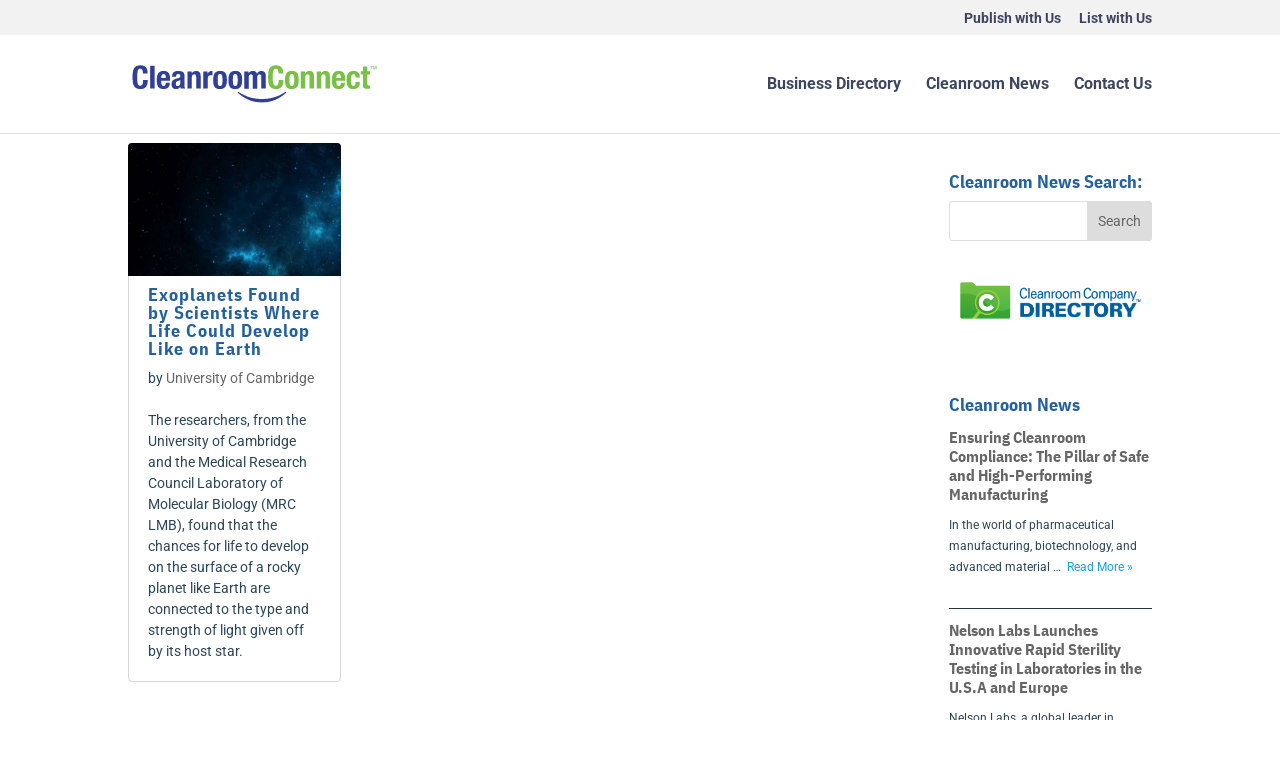

--- FILE ---
content_type: image/svg+xml
request_url: https://cleanroomconnect.com/wp-content/uploads/2023/08/Cleanroom-Connect-Logo.svg
body_size: 12553
content:
<?xml version="1.0" encoding="UTF-8"?>
<!-- Generator: Adobe Illustrator 27.3.1, SVG Export Plug-In . SVG Version: 6.00 Build 0)  -->
<svg xmlns="http://www.w3.org/2000/svg" xmlns:xlink="http://www.w3.org/1999/xlink" version="1.1" x="0px" y="0px" viewBox="0 0 369.31 57.15" style="enable-background:new 0 0 369.31 57.15;" xml:space="preserve">
<style type="text/css">
	.st0{display:none;}
	.st1{display:inline;}
	.st2{fill:#303F97;}
	.st3{fill:#78C144;}
	.st4{fill:#2F3E96;}
	.st5{fill:#78C044;}
</style>
<g id="Layer_1" class="st0">
	<g class="st1">
		<g>
			<g>
				<g>
					<path class="st2" d="M-485.05,92.16c0-5.04-1.02-7.22-4.17-7.22c-3.54,0-4.36,3.54-4.36,13.33c0,10.47,1.45,12.36,4.46,12.36       c2.52,0,4.36-1.31,4.36-8.77h6.98c0,7.46-1.84,13.91-11,13.91c-10.47,0-11.78-7.46-11.78-17.98s1.31-17.98,11.78-17.98       c9.98,0,10.71,7.32,10.71,12.36L-485.05,92.16L-485.05,92.16z"></path>
					<path class="st3" d="M-457.27,92.16c0-5.04-1.02-7.22-4.17-7.22c-3.54,0-4.36,3.54-4.36,13.33c0,10.47,1.45,12.36,4.46,12.36       c2.52,0,4.36-1.31,4.36-8.77h6.98c0,7.46-1.84,13.91-11,13.91c-10.47,0-11.78-7.46-11.78-17.98s1.31-17.98,11.78-17.98       c9.98,0,10.71,7.32,10.71,12.36L-457.27,92.16L-457.27,92.16z"></path>
				</g>
			</g>
		</g>
		<path class="st2" d="M-450.2,120.45c-0.25-0.17-0.63-0.18-0.88,0c-7.3,5.05-15.06,6.72-22.17,6.71    c-7.11,0.01-14.87-1.65-22.17-6.71c-0.25-0.17-0.63-0.17-0.88,0s-0.27,0.46-0.06,0.66c6.47,6.01,13.89,9.18,22.07,9.42    c0.35,0.01,0.69,0.01,1.03,0.01c0.34,0,0.69,0,1.03-0.01c8.18-0.24,15.61-3.41,22.07-9.42    C-449.93,120.91-449.96,120.62-450.2,120.45z"></path>
	</g>
	<g class="st1">
		<g>
			<g>
				<g>
					<path class="st2" d="M15.51,134.36c0-5.04-1.02-7.22-4.17-7.22c-3.54,0-4.36,3.54-4.36,13.33c0,10.47,1.45,12.36,4.46,12.36       c2.52,0,4.36-1.31,4.36-8.77h6.98c0,7.46-1.84,13.91-11,13.91C1.31,157.96,0,150.5,0,139.98S1.31,122,11.78,122       c9.98,0,10.71,7.32,10.71,12.36H15.51z"></path>
					<path class="st2" d="M26.31,122.68H33v34.6h-6.69V122.68z"></path>
					<path class="st2" d="M42.93,145.26v2.08c0,3.05,0.82,6.06,3.3,6.06c2.23,0,3.15-1.7,3.54-4.89h6.01       c-0.24,6.06-3.15,9.45-9.45,9.45c-9.69,0-10.08-7.46-10.08-13.96c0-6.98,1.36-13.47,10.37-13.47c7.8,0,9.55,5.23,9.55,13.23       v1.5L42.93,145.26L42.93,145.26z M49.77,141.29c-0.15-3.97-0.63-6.2-3.39-6.2c-2.67,0-3.44,2.76-3.44,5.19v1.02h6.83V141.29z"></path>
					<path class="st2" d="M59.12,139.2v-0.63c0-6.01,4.12-8.05,9.16-8.05c7.95,0,9.45,3.3,9.45,8v13.72c0,2.42,0.15,3.54,0.82,5.04       h-6.4c-0.44-0.82-0.63-1.84-0.82-2.71h-0.1c-1.55,2.71-3.44,3.39-6.64,3.39c-4.65,0-6.3-3.97-6.3-7.46       c0-4.89,1.99-6.88,6.59-8.14l3.78-1.02c1.99-0.53,2.67-1.31,2.67-3.05c0-1.99-0.87-3.2-3.1-3.2c-2.04,0-3.1,1.36-3.1,3.39v0.73       L59.12,139.2L59.12,139.2z M71.33,144.25c-0.92,0.68-2.04,1.11-2.86,1.31c-2.71,0.58-3.78,1.89-3.78,4.22       c0,1.99,0.73,3.63,2.52,3.63s4.12-1.16,4.12-4.02V144.25z"></path>
					<path class="st2" d="M81.99,131.21h6.4v3.05h0.1c1.41-2.57,3.83-3.73,6.64-3.73c4.17,0,6.64,2.28,6.64,7.42v19.34h-6.69V139.3       c0-2.62-0.87-3.64-2.86-3.64c-2.28,0-3.54,1.41-3.54,4.31v17.3h-6.69C81.99,157.27,81.99,131.21,81.99,131.21z"></path>
					<path class="st2" d="M105.74,131.21h6.4v3.49h0.1c1.36-2.52,3.25-4.17,6.01-4.17c0.39,0,0.82,0.05,1.21,0.1v6.4       c-0.68-0.05-1.41-0.1-2.08-0.1c-2.33,0-4.94,1.21-4.94,4.7v15.65h-6.69L105.74,131.21L105.74,131.21z"></path>
					<path class="st2" d="M130.79,130.53c8.04-0.15,10.27,4.65,10.27,13.72c0,8.92-2.62,13.72-10.27,13.72       c-8.04,0.15-10.27-4.65-10.27-13.72C120.51,135.33,123.13,130.53,130.79,130.53z M130.79,153.4c2.71,0,3.59-2.67,3.59-9.16       s-0.87-9.16-3.59-9.16c-3.3,0-3.59,3.83-3.59,9.16C127.2,149.58,127.49,153.4,130.79,153.4z"></path>
					<path class="st2" d="M153.56,130.53c8.04-0.15,10.27,4.65,10.27,13.72c0,8.92-2.62,13.72-10.27,13.72       c-8.04,0.15-10.27-4.65-10.27-13.72C143.29,135.33,145.91,130.53,153.56,130.53z M153.56,153.4c2.71,0,3.59-2.67,3.59-9.16       s-0.87-9.16-3.59-9.16c-3.3,0-3.59,3.83-3.59,9.16C149.98,149.58,150.27,153.4,153.56,153.4z"></path>
					<path class="st4" d="M166.94,131.21h6.4v2.67h0.1c1.7-2.37,3.78-3.34,6.59-3.34c3.05,0,5.28,1.5,6.01,4.17h0.1       c1.02-2.76,3.44-4.17,6.59-4.17c4.41,0,6.49,2.76,6.49,7.8v18.95h-6.69v-18.22c0-2.18-0.73-3.39-2.62-3.39       c-2.13,0-3.49,1.45-3.49,4.46v17.16h-6.69v-18.22c0-2.18-0.73-3.39-2.62-3.39c-2.13,0-3.49,1.45-3.49,4.46v17.16h-6.69v-26.1       H166.94z"></path>
					<path class="st3" d="M218.16,134.36c0-5.04-1.02-7.22-4.17-7.22c-3.54,0-4.36,3.54-4.36,13.33c0,10.47,1.45,12.36,4.46,12.36       c2.52,0,4.36-1.31,4.36-8.77h6.98c0,7.46-1.84,13.91-11,13.91c-10.47,0-11.78-7.46-11.78-17.98S203.96,122,214.43,122       c9.98,0,10.71,7.32,10.71,12.36H218.16z"></path>
					<path class="st3" d="M238.13,130.53c8.04-0.15,10.27,4.65,10.27,13.72c0,8.92-2.62,13.72-10.27,13.72       c-8.04,0.15-10.27-4.65-10.27-13.72C227.85,135.33,230.47,130.53,238.13,130.53z M238.13,153.4c2.71,0,3.59-2.67,3.59-9.16       s-0.87-9.16-3.59-9.16c-3.3,0-3.59,3.83-3.59,9.16C234.54,149.58,234.83,153.4,238.13,153.4z"></path>
					<path class="st3" d="M251.5,131.21h6.4v3.05h0.1c1.41-2.57,3.83-3.73,6.64-3.73c4.17,0,6.64,2.28,6.64,7.42v19.34h-6.69V139.3       c0-2.62-0.87-3.64-2.86-3.64c-2.28,0-3.54,1.41-3.54,4.31v17.3h-6.69L251.5,131.21L251.5,131.21z"></path>
					<path class="st3" d="M275.24,131.21h6.4v3.05h0.1c1.41-2.57,3.83-3.73,6.64-3.73c4.17,0,6.64,2.28,6.64,7.42v19.34h-6.69V139.3       c0-2.62-0.87-3.64-2.86-3.64c-2.28,0-3.54,1.41-3.54,4.31v17.3h-6.69L275.24,131.21L275.24,131.21z"></path>
					<path class="st3" d="M304.71,145.26v2.08c0,3.05,0.82,6.06,3.3,6.06c2.23,0,3.15-1.7,3.54-4.89h6.01       c-0.24,6.06-3.15,9.45-9.45,9.45c-9.69,0-10.08-7.46-10.08-13.96c0-6.98,1.36-13.47,10.37-13.47c7.8,0,9.55,5.23,9.55,13.23       v1.5L304.71,145.26L304.71,145.26z M311.54,141.29c-0.15-3.97-0.63-6.2-3.39-6.2c-2.67,0-3.44,2.76-3.44,5.19v1.02h6.83V141.29       z"></path>
					<path class="st5" d="M333.49,140.61c0-2.52-0.48-5.23-3-5.23c-3.3,0-3.83,2.91-3.83,8.92c0,6.45,0.58,9.11,3.59,9.11       c2.23,0,3.25-1.89,3.25-6.11h6.4c0,6.83-2.86,10.66-9.94,10.66c-6.69,0-9.98-3.25-9.98-13.72c0-10.71,4.41-13.72,10.57-13.72       s9.35,3.93,9.35,10.08L333.49,140.61L333.49,140.61z"></path>
					<path class="st3" d="M344.35,123.74h6.69v7.46h3.88v4.56h-3.88v14.1c0,2.04,0.44,2.86,2.38,2.86c0.53,0,1.07-0.05,1.5-0.1v4.65       c-1.45,0.15-2.81,0.29-4.36,0.29c-5.23,0-6.2-1.6-6.2-6.88v-14.93h-3.39v-4.56h3.39v-7.45H344.35z"></path>
				</g>
			</g>
			<g>
				<path class="st3" d="M357.74,128.38H357v-4.71h-1.51v-0.58h3.77v0.58h-1.52V128.38z"></path>
				<path class="st3" d="M359.75,123.09H361l1.2,4.19h0.02l1.2-4.19h1.25v5.29h-0.74v-4.62h-0.02l-1.33,4.62h-0.74l-1.33-4.62h-0.02      v4.62h-0.74L359.75,123.09L359.75,123.09z"></path>
			</g>
		</g>
		<path class="st2" d="M229.48,162.49c-0.38-0.27-0.99-0.27-1.37,0c-11.41,7.9-23.54,10.5-34.64,10.48    c-11.1,0.02-23.23-2.59-34.64-10.48c-0.38-0.27-0.99-0.27-1.37,0c-0.39,0.27-0.43,0.72-0.1,1.03    c10.1,9.39,21.71,14.35,34.49,14.73c0.54,0.02,1.08,0.02,1.62,0.02s1.08-0.01,1.62-0.02c12.78-0.38,24.38-5.33,34.49-14.73    C229.91,163.21,229.87,162.76,229.48,162.49z"></path>
	</g>
</g>
<g id="Layer_2">
	<g>
		<g>
			<g>
				<g>
					<path class="st2" d="M17.83,12.8c0-5.04-1.02-7.22-4.17-7.22c-3.54,0-4.36,3.54-4.36,13.33c0,10.47,1.45,12.36,4.46,12.36       c2.52,0,4.36-1.31,4.36-8.77h6.98c0,7.46-1.84,13.91-11,13.91C3.63,36.4,2.32,28.94,2.32,18.42S3.63,0.44,14.1,0.44       c9.98,0,10.71,7.32,10.71,12.36H17.83z"></path>
					<path class="st2" d="M28.63,1.12h6.69v34.6h-6.69V1.12z"></path>
					<path class="st2" d="M45.25,23.7v2.08c0,3.05,0.82,6.06,3.3,6.06c2.23,0,3.15-1.7,3.54-4.89h6.01       c-0.24,6.06-3.15,9.45-9.45,9.45c-9.69,0-10.08-7.46-10.08-13.96c0-6.98,1.36-13.47,10.37-13.47c7.8,0,9.55,5.23,9.55,13.23       v1.5L45.25,23.7L45.25,23.7z M52.09,19.73c-0.15-3.97-0.63-6.2-3.39-6.2c-2.67,0-3.44,2.76-3.44,5.19v1.02h6.83V19.73z"></path>
					<path class="st2" d="M61.44,17.64v-0.63c0-6.01,4.12-8.05,9.16-8.05c7.95,0,9.45,3.3,9.45,8v13.72c0,2.42,0.15,3.54,0.82,5.04       h-6.4c-0.44-0.82-0.63-1.84-0.82-2.71h-0.1c-1.55,2.71-3.44,3.39-6.64,3.39c-4.65,0-6.3-3.97-6.3-7.46       c0-4.89,1.99-6.88,6.59-8.14l3.78-1.02c1.99-0.53,2.67-1.31,2.67-3.05c0-1.99-0.87-3.2-3.1-3.2c-2.04,0-3.1,1.36-3.1,3.39v0.73       L61.44,17.64L61.44,17.64z M73.65,22.69c-0.92,0.68-2.04,1.11-2.86,1.31c-2.71,0.58-3.78,1.89-3.78,4.22       c0,1.99,0.73,3.63,2.52,3.63s4.12-1.16,4.12-4.02V22.69z"></path>
					<path class="st2" d="M84.31,9.65h6.4v3.05h0.1c1.41-2.57,3.83-3.73,6.64-3.73c4.17,0,6.64,2.28,6.64,7.42v19.34H97.4V17.74       c0-2.62-0.87-3.64-2.86-3.64c-2.28,0-3.54,1.41-3.54,4.31v17.3h-6.69C84.31,35.71,84.31,9.65,84.31,9.65z"></path>
					<path class="st2" d="M108.06,9.65h6.4v3.49h0.1c1.36-2.52,3.25-4.17,6.01-4.17c0.39,0,0.82,0.05,1.21,0.1v6.4       c-0.68-0.05-1.41-0.1-2.08-0.1c-2.33,0-4.94,1.21-4.94,4.7v15.65h-6.69L108.06,9.65L108.06,9.65z"></path>
					<path class="st2" d="M133.11,8.97c8.04-0.15,10.27,4.65,10.27,13.72c0,8.92-2.62,13.72-10.27,13.72       c-8.04,0.15-10.27-4.65-10.27-13.72C122.83,13.77,125.45,8.97,133.11,8.97z M133.11,31.84c2.71,0,3.59-2.67,3.59-9.16       s-0.87-9.16-3.59-9.16c-3.3,0-3.59,3.83-3.59,9.16C129.52,28.02,129.81,31.84,133.11,31.84z"></path>
					<path class="st2" d="M155.88,8.97c8.04-0.15,10.27,4.65,10.27,13.72c0,8.92-2.62,13.72-10.27,13.72       c-8.04,0.15-10.27-4.65-10.27-13.72C145.61,13.77,148.23,8.97,155.88,8.97z M155.88,31.84c2.71,0,3.59-2.67,3.59-9.16       s-0.87-9.16-3.59-9.16c-3.3,0-3.59,3.83-3.59,9.16C152.3,28.02,152.59,31.84,155.88,31.84z"></path>
					<path class="st4" d="M169.26,9.65h6.4v2.67h0.1c1.7-2.37,3.78-3.34,6.59-3.34c3.05,0,5.28,1.5,6.01,4.17h0.1       c1.02-2.76,3.44-4.17,6.59-4.17c4.41,0,6.49,2.76,6.49,7.8v18.95h-6.69V17.51c0-2.18-0.73-3.39-2.62-3.39       c-2.13,0-3.49,1.45-3.49,4.46v17.16h-6.69V17.52c0-2.18-0.73-3.39-2.62-3.39c-2.13,0-3.49,1.45-3.49,4.46v17.16h-6.69V9.65       H169.26z"></path>
					<path class="st3" d="M220.48,12.8c0-5.04-1.02-7.22-4.17-7.22c-3.54,0-4.36,3.54-4.36,13.33c0,10.47,1.45,12.36,4.46,12.36       c2.52,0,4.36-1.31,4.36-8.77h6.98c0,7.46-1.84,13.91-11,13.91c-10.47,0-11.78-7.46-11.78-17.98s1.31-17.99,11.78-17.99       c9.98,0,10.71,7.32,10.71,12.36H220.48z"></path>
					<path class="st3" d="M240.45,8.97c8.04-0.15,10.27,4.65,10.27,13.72c0,8.92-2.62,13.72-10.27,13.72       c-8.04,0.15-10.27-4.65-10.27-13.72C230.17,13.77,232.79,8.97,240.45,8.97z M240.45,31.84c2.71,0,3.59-2.67,3.59-9.16       s-0.87-9.16-3.59-9.16c-3.3,0-3.59,3.83-3.59,9.16C236.86,28.02,237.15,31.84,240.45,31.84z"></path>
					<path class="st3" d="M253.82,9.65h6.4v3.05h0.1c1.41-2.57,3.83-3.73,6.64-3.73c4.17,0,6.64,2.28,6.64,7.42v19.34h-6.69V17.74       c0-2.62-0.87-3.64-2.86-3.64c-2.28,0-3.54,1.41-3.54,4.31v17.3h-6.69L253.82,9.65L253.82,9.65z"></path>
					<path class="st3" d="M277.56,9.65h6.4v3.05h0.1c1.41-2.57,3.83-3.73,6.64-3.73c4.17,0,6.64,2.28,6.64,7.42v19.34h-6.69V17.74       c0-2.62-0.87-3.64-2.86-3.64c-2.28,0-3.54,1.41-3.54,4.31v17.3h-6.69V9.65L277.56,9.65z"></path>
					<path class="st3" d="M307.03,23.7v2.08c0,3.05,0.82,6.06,3.3,6.06c2.23,0,3.15-1.7,3.54-4.89h6.01       c-0.24,6.06-3.15,9.45-9.45,9.45c-9.69,0-10.08-7.46-10.08-13.96c0-6.98,1.36-13.47,10.37-13.47c7.8,0,9.55,5.23,9.55,13.23       v1.5L307.03,23.7L307.03,23.7z M313.86,19.73c-0.15-3.97-0.63-6.2-3.39-6.2c-2.67,0-3.44,2.76-3.44,5.19v1.02h6.83V19.73z"></path>
					<path class="st5" d="M335.81,19.05c0-2.52-0.48-5.23-3-5.23c-3.3,0-3.83,2.91-3.83,8.92c0,6.45,0.58,9.11,3.59,9.11       c2.23,0,3.25-1.89,3.25-6.11h6.4c0,6.83-2.86,10.66-9.94,10.66c-6.69,0-9.98-3.25-9.98-13.72c0-10.71,4.41-13.72,10.57-13.72       c6.16,0,9.35,3.93,9.35,10.08L335.81,19.05L335.81,19.05z"></path>
					<path class="st3" d="M346.67,2.18h6.69v7.46h3.88v4.56h-3.88v14.1c0,2.04,0.44,2.86,2.38,2.86c0.53,0,1.07-0.05,1.5-0.1v4.65       c-1.45,0.15-2.81,0.29-4.36,0.29c-5.23,0-6.2-1.6-6.2-6.88V14.19h-3.39V9.63h3.39V2.18H346.67z"></path>
				</g>
			</g>
			<g>
				<path class="st3" d="M360.06,6.82h-0.74V2.11h-1.51V1.53h3.77v0.58h-1.52V6.82z"></path>
				<path class="st3" d="M362.07,1.53h1.25l1.2,4.19h0.02l1.2-4.19h1.25v5.29h-0.74V2.2h-0.02l-1.33,4.62h-0.74l-1.33-4.62h-0.02      v4.62h-0.74L362.07,1.53L362.07,1.53z"></path>
			</g>
		</g>
		<path class="st2" d="M231.8,40.93c-0.38-0.27-0.99-0.27-1.37,0c-11.41,7.9-23.54,10.5-34.64,10.48    c-11.1,0.02-23.23-2.59-34.64-10.48c-0.38-0.27-0.99-0.27-1.37,0c-0.39,0.27-0.43,0.72-0.1,1.03    c10.1,9.39,21.71,14.35,34.49,14.73c0.54,0.02,1.08,0.02,1.62,0.02s1.08-0.01,1.62-0.02c12.78-0.38,24.38-5.33,34.49-14.73    C232.23,41.65,232.19,41.2,231.8,40.93z"></path>
	</g>
</g>
</svg>
